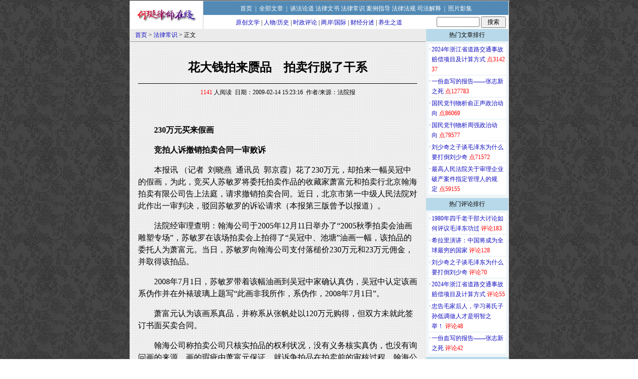

--- FILE ---
content_type: text/html
request_url: http://www.hezhenda.com.cn/show.asp?id=1475
body_size: 12049
content:

<html>
<head>
    <title>花大钱拍来赝品　拍卖行脱了干系</title>
    <meta http-equiv="Content-Language" content="zh-cn">
    <meta http-equiv="Content-Type" content="text/html; charset=gb2312">
    <meta name="keywords" content='拍卖法'>
<meta name="description" content='花大钱拍来赝品　拍卖行脱了干系'>
    <link rel="stylesheet" type="text/css" href="css/Show.css" />
    <link rel="shortcut icon" href="images/favicon.ico" />
    <style>
	p { text-indent:2em;}
    </style>
</head>
<body id="Page">
    <div align="center">
        <LINK href="css/header.css" type=text/css rel=stylesheet>
<DIV id=header>
<DIV id=headerrow2>
<DIV id=headerlogo><a href='index.asp' target="_blank"><img src="images/logo.gif" alt="何珽律师、何震达律师在线" border="0"></a></DIV>
<DIV id=headernav1>
<DIV id=headernavrow1>
<DIV class=spacer7><SPAN></SPAN></DIV>
<a href="index.asp">首页</a>&nbsp;&nbsp;|&nbsp;&nbsp;<a href="label.asp">全部文章</a>&nbsp;&nbsp;|&nbsp;&nbsp;<a href="label.asp?classcode=1010">谈法论道</a>&nbsp;<a href="label.asp?classcode=1020">法律文书</a>&nbsp;<a href="label.asp?classcode=1040">法律常识</a>&nbsp;<a href="label.asp?classcode=1070">案例指导</a>&nbsp;<a href="label.asp?classcode=1030">法律法规</a>&nbsp;<a href="label.asp?classcode=1080">司法解释</a>&nbsp;&nbsp;|&nbsp;&nbsp;<a href="label.asp?classcode=2010">照片影集</a></DIV>
<DIV id=headernavrow2>
<DIV class=spacer7><SPAN></SPAN></DIV><A href="label.asp?classcode=3010">原创文学</A> | <A href="label.asp?classcode=3070">人物/历史</A> | <A href="label.asp?classcode=3020">时政评论</A> | <A href="label.asp?classcode=3030">两岸/国际</A> | <A href="label.asp?classcode=3060">财经分述</A> | <A href="label.asp?classcode=3050">养生之道</A></DIV>
<FORM style="MARGIN:3px 0px 0px 0px;TEXT-ALIGN: center;height:25px;width:146px" name=search onSubmit="javascript:seturl();return flase;" action="javascript:;" method="post"><INPUT size=10 name=searchKey id="searchKey" maxlength="20" onFocus="this.select()"> <INPUT style="width:50px" type=submit value=搜索 name=B3> </FORM>
<script>
function seturl()
{
var v2=document.getElementById("searchKey").value;
var p="label.asp?key=##";
var u=p.replace("##",urlencode(v2))
window.open(u);
return false;
}
 function urlencode(v)
 { var matches = v.match(/[\x90-\xFF]/g); 
 if (matches) { for (var matchid = 0; matchid < matches.length; matchid++) 
 { var char_code = matches[matchid].charCodeAt(0); v = v.replace(matches[matchid], '%u00' + (char_code & 0xFF).toString(16).toUpperCase()); } } 
 return escape(v) . replace(/\+/g, '%2B') . replace(/\"/g,'%22') . replace(/\'/g, '%27') . replace(/\//g,'%2F'); 
 }</script>
</DIV>
</DIV></DIV>
    </div>
        <div id="main" style="margin:auto;">
            <div id="content" style="background-image:url(images/bgl.gif)">
                <div class="title" style="font-size: 9pt; border-bottom: #969696 1px solid; padding-left: 10px;">
                    <a href=index.asp target=_blank>首页</a> > <a href=label.asp?classcode=1040 target=_blank>法律常识</a> > 正文
                </div>
                <div style="width: 560px; margin:auto">
                    <br />
                    <h2 style="line-height:100%">
                        花大钱拍来赝品　拍卖行脱了干系
                    </h2>
                    <hr size="1" color="#000000" />
                    <span style="font-size: 9pt">
                        <font color="#FF0000">1141</font> 人阅读&nbsp;&nbsp;日期：2009-02-14 15:23:16&nbsp;&nbsp;作者/来源：法院报
                    </span>
                    <br />
                    <br />
                    <br />
                    <div align="left" style=" font-size : 16px; font-family:'宋体'; line-height:150%;">
                        <P align=center></P>
<P><STRONG>230万元买来假画</STRONG></P>
<P><STRONG>竞拍人诉撤销拍卖合同一审败诉</STRONG></P>
<P>本报讯 （记者&nbsp; 刘晓燕&nbsp; 通讯员&nbsp; 郭京霞）花了230万元，却拍来一幅吴冠中的假画，为此，竞买人苏敏罗将委托拍卖作品的收藏家萧富元和拍卖行北京翰海拍卖有限公司告上法庭，请求撤销拍卖合同。近日，北京市第一中级人民法院对此作出一审判决，驳回苏敏罗的诉讼请求（本报第三版曾予以报道）。</P>
<P>法院经审理查明：翰海公司于2005年12月11日举办了“2005秋季拍卖会油画雕塑专场”，苏敏罗在该场拍卖会上拍得了“吴冠中、池塘”油画一幅，该拍品的委托人为萧富元。当日，苏敏罗向翰海公司支付落槌价230万元和23万元佣金，并取得该拍品。</P>
<P>2008年7月1日，苏敏罗带着该幅油画到吴冠中家确认真伪，吴冠中认定该画系伪作并在外裱玻璃上题写“此画非我所作，系伪作，2008年7月1日”。</P>
<P>萧富元认为该画系真品，并称系从张帆处以120万元购得，但双方未就此签订书面买卖合同。</P>
<P>翰海公司称拍卖公司只核实拍品的权利状况，没有义务核实真伪，也没有询问画的来源，画的瑕疵由萧富元保证。就诉争拍品在拍卖前的审核过程，翰海公司未提供任何证据。</P>
<P>在翰海公司就本次拍卖会所发布的《拍卖图录》上刊印的业务规则中，明确规定了本公司及其职员或其代理人不对其意见的准确性（包括作品真伪）承担任何责任。</P>
<P>在苏敏罗于2005年12月11日签署的《竞投登记单》中，载明：买方已认真阅读翰海公司的业务规则，并同意在拍卖交易中遵守上述业务规则中的一切条款；买方同意所有拍卖会成交之中国字画、瓷器等其他拍卖品均无需附带真确保证。</P>
<P><STRONG>当事人说</STRONG></P>
<P><STRONG>竞拍人：说明中使用虚假材料</STRONG></P>
<P><STRONG>委托人：不是本案的适格被告</STRONG></P>
<P>拍卖行：法律未规定保真义务</P>
<P>本报记者&nbsp; 刘晓燕&nbsp; 本报通讯员&nbsp; 郭京霞</P>
<P>竞拍人苏敏罗诉称：我于2005年11月10日在翰海公司的网站上看到将举办“2005秋季油画雕塑拍卖会”，在重点拍品介绍一栏中突出介绍了该次拍卖有吴冠中的作品，明确告知“本场第二件是吴冠中油画作品《池塘》”并对该拍品作了详尽的介绍。翰海公司作为国内著名的文物专业拍卖公司对《池塘》拍品如此详尽的介绍让我有理由相信《池塘》是吴冠中成功之作，且很具收藏价值。翰海公司为进一步印证《池塘》是吴冠中之作，同时又提供了一组由安徽美术出版社1984年3月出版的《风景油画选辑（三）》明信片，其中《池塘》是该组明信片的第五张。我委托律师于2008年6月11日查询工商登记信息，发现安徽美术出版社成立于1986年9月25日，而翰海公司用以作为《池塘》拍品辅助说明的全套明信片是1984年3月出版的。</P>
<P>翰海公司在关于《池塘》拍品的拍卖活动中，使用了虚假的辅助材料来说明《池塘》这一作品的真实性，并且把该作品放在了《拍卖图录》的显著位置，让我相信该作品是真实的并高价买下，事实上却得到了一幅假画。请求法院撤销这次拍卖合同关系；萧富元、翰海公司连带返还拍卖款230万元、佣金23万元；萧富元、翰海公司赔偿律师费10万元、调查取证差旅费2万元、证据保全费1千元，共计12.1万元；翰海公司、萧富元承担本案诉讼费用。</P>
<P>委托人萧富元辩称：我是本次拍卖活动的委托人，苏敏罗作为买受人只能起诉拍卖人，无权直接起诉委托人，我与苏敏罗不存在拍卖合同关系，我不应是本案的适格被告。苏敏罗的赔偿请求无任何法律依据。</P>
<P>拍卖行翰海公司辩称：我公司履行了对委托人萧富元身份及其对拍卖标的所有权、处分权的审核义务，萧富元就此作出了承诺，并提供《池塘》画作原件和辅助资料——安徽人民美术出版社1984年出版的《风景油画选辑二》。我公司在拍卖前一个多月刊印的《拍卖图录》上刊登了《业务规则》，其中作出了免责声明，并在拍卖前7日发布拍卖公告，对拍卖标的原件进行了为期3日的展示。在拍卖会前，我公司要求包括苏敏罗在内的竞买人办理登记手续，告知《拍卖规则》内容，苏敏罗书面认可。拍卖师在拍卖前还宣布了《业务规则》和注意事项，对免责条款再一次告知。《拍卖法》对拍卖人保证拍品真实的义务未作任何规定，并且该法第六十一条中特别规定“拍卖人在拍卖前声明不能保证拍卖标的瑕疵的，不承担瑕疵担保责任”。我公司的《业务规则》第八条、第十一条、第二十一条、第四十九条明确规定，不对拍品真伪承担责任。苏敏罗在现场办理竞买登记手续时，签名确认“买方已认真阅读《业务规则》……买方同意所有拍卖会成交之中国字画、瓷器等其他拍卖品均无需附带真确保证”。本次拍卖活动是合法有效的民事行为，原告苏敏罗要求撤销双方的合同于法无据。不同意原告苏敏罗的诉讼请求。</P>
<P><STRONG>庭审焦点</STRONG></P>
<P><STRONG>免责声明是否因格式条款无效</STRONG></P>
<P>本报记者&nbsp; 刘晓燕&nbsp; 本报通讯员&nbsp; 王文波</P>
<P>诉争拍品的真伪问题，各方当事人各执一词。</P>
<P>原告苏敏罗系主张拍卖标的物系伪作，基于拍卖交易中存在欺诈、重大误解且显失公平之事由，要求撤销拍卖合同；而被告翰海公司、萧富元均主张已经在拍卖前就拍品的真伪瑕疵作出免责声明。</P>
<P>审理此案的法官告诉记者，本案的焦点，并非诉争拍品的真伪，而是翰海公司免责声明是否具有法定效力。</P>
<P><STRONG>事先知道伪作，缺乏足够证据</STRONG></P>
<P>在本案审理过程中，就诉争拍品的来源，萧富元作为诉争拍品的所有权人及处分权人，仅提供了某家媒体的新闻报道及若干付款凭据为证，此外，并没有提供充分、翔实的证据材料。</P>
<P>就诉争拍品在拍卖前的审核过程，翰海公司也没有提供任何证据。</P>
<P>法院审理认为，因诉争拍品作为动产，其占有本身即具有较强的公示和公信效力，在无相反证据的情况下不足以排除占有所代表的权利合法性。诉争拍品作为艺术品，其真伪鉴别在现实中更着重依赖于个人的主观认识，而并无法律强制规定的审核手段，亦无市场交易所自发形成并被广泛认可的必要审核手段。仅凭在诉争拍品来源上萧富元的举证欠缺及翰海公司的核查欠缺，尚不足以证实翰海公司或萧富元在本次拍卖前明确知道或应当知道诉争拍品系伪作。</P>
<P><STRONG>描述未过分夸大拍品的真确性</STRONG></P>
<P>翰海公司在拍卖过程中，对诉争拍品进行了一些文字描述。</P>
<P>苏敏罗认为，翰海公司在《拍卖公告》、《拍卖图录》中对《池塘》的描述已经加入其主观的意见，以肯定的口吻对该拍品作了详尽的介绍和评价，并非是简单的客观介绍。正是这些虚假介绍，让她产生重大误解，作出错误的判断，花高价买了一幅假画。</P>
<P>对此，合议庭认为，从这些文字描述本身内容的正常理解看，并没有否定在业务规则中规定的免责声明，而且，这些描述并没有对诉争拍品作出真确性的保证。在不能证实翰海公司事前知道诉争拍品系伪作的前提下，翰海公司基于受委托关系在拍卖过程中对诉争拍品适当地加以真确性描述，属于正常的交易活动范畴，其描述用语本身并无过分夸大诉争拍品真确性之处，不足以构成虚假宣传。</P>
<P><STRONG>免责声明不因格式条款而无效</STRONG></P>
<P>苏敏罗提出，翰海公司在《业务规则》的格式条款中作出免责声明，明显加重了竞买人的责任，免责声明应当无效。</P>
<P>对此，合议庭认为，翰海公司在业务规则中制定的对拍品真伪瑕疵的免责声明，虽然系单方预先拟定且事先未与竞买人协商的格式条款，但该免责声明是根据《拍卖法》的相关规定制定的，具备法律根据。在整个拍卖交易中，翰海公司作为拍卖人虽然有权就诉争拍品的真伪瑕疵作出免责声明，但同时应当履行《拍卖法》规定的义务，对拍品进行公开展示并为保障竞买人及买受人全面了解拍品现状提供必要的便利条件。</P>
<P>此外，在业务规则中，虽然第二十一条、第二十二条及第四十九条中规定了真伪瑕疵的免责，但第二十二条又规定一定条件下买受人有权选择撤销交易。</P>
<P>因此，无论就本次拍卖翰海公司所制定的业务规则整体内容而言，还是就本次拍卖活动中苏敏罗作为竞买人及最终买受人所享有并能够实际行使的权利而言，翰海公司针对拍品真伪瑕疵所作出的免责声明并不存在免除其责任、加重对方责任、排除对方主要权利的情形，故该条款应属合理，不因其系格式条款而无效。</P>
<P><STRONG>法规链接</STRONG></P>
<P>《中华人民共和国合同法》</P>
<P>第六条　 当事人行使权利、履行义务应当遵循诚实信用原则。</P>
<P>第三十九条 　采用格式条款订立合同的，提供格式条款的一方应当遵循公平原则确定当事人之间的权利和义务，并采取合理的方式提请对方注意免除或者限制其责任的条款，按照对方的要求，对该条款予以说明。</P>
<P>格式条款是当事人为了重复使用而预先拟定，并在订立合同时未与对方协商的条款。</P>
<P>第四十条　 格式条款具有本法第五十二条和第五十三条规定情形的，或者提供格式条款一方免除其责任、加重对方责任、排除对方主要权利的，该条款无效。</P>
<P>第五十四条 　下列合同，当事人一方有权请求人民法院或者仲裁机构变更或者撤销：</P>
<P>（一）因重大误解订立的；</P>
<P>（二）在订立合同时显失公平的。</P>
<P>一方以欺诈、胁迫的手段或者乘人之危，使对方在违背真实意思的情况下订立的合同，受损害方有权请求人民法院或者仲裁机构变更或者撤销。</P>
<P>当事人请求变更的，人民法院或者仲裁机构不得撤销。</P>
<P>第一百七十三条　 拍卖的当事人的权利和义务以及拍卖程序等，依照有关法律、行政法规的规定。</P>
<P>《中华人民共和国拍卖法》</P>
<P>第三条&nbsp; 拍卖是指以公开竞价的形式，将特定物品或者财产权利转让给最高应价者的买卖方式。</P>
<P>第四条&nbsp; 拍卖活动应当遵守有关法律、行政法规，遵循公开、公平、公正、诚实信用的原则。</P>
<P>第三十五条&nbsp; 竞买人有权了解拍卖标的的瑕疵，有权查验拍卖标的和查阅有关拍卖资料。</P>
<P>第四十八条&nbsp; 拍卖人应当在拍卖前展示拍卖标的，并提供查看拍卖标的的条件及有关资料。</P>
<P>拍卖标的的展示时间不得少于两日。</P>
<P>第六十一条&nbsp; 拍卖人、委托人违反本法第十八条第二款、第二十七条的规定，未说明拍卖标的的瑕疵，给买受人造成损害的，买受人有权向拍卖人要求赔偿；属于委托人责任的，拍卖人有权向委托人追偿。</P>
<P>拍卖人、委托人在拍卖前声明不能保证拍卖标的的真伪或者品质的，不承担瑕疵担保责任。</P>
<P>因拍卖标的存在瑕疵未声明的，请求赔偿的诉讼时效期间为一年，自当事人知道或者应当知道权利受到损害之日起计算。</P>
<P>因拍卖标的存在缺陷造成人身、财产损害请求赔偿的诉讼时效期间，适用《中华人民共和国产品质量法》和其他法律的有关规定。</P>
<P><STRONG>连线法官</STRONG></P>
<P><STRONG>拍卖非普通买卖</STRONG></P>
<P><STRONG>竞拍要预见风险</STRONG></P>
<P>本报记者&nbsp; 刘晓燕&nbsp; 本报通讯员&nbsp; 郭京霞</P>
<P>就拍卖活动的特点和各方当事人在当中的权利义务等问题，记者采访了本案的审判长张军。</P>
<P>张军告诉记者，拍卖是一种公开竞买的交易活动，它采用卖方委托、公示拍品、当场竞价、落槌成交的一系列惯常固定做法来完成买卖交易，并已为公众所熟知。根据我国《拍卖法》的规定，拍卖人不得在自己组织的拍卖活动中拍卖自己的物品或者财产权利，因此，拍卖人不能是拍卖标的物的所有权人或处分权人，而系受拍品所有权人或处分权人的委托，通过拍卖程序将标的物出卖给最高应价人。</P>
<P>张军说，拍卖交易活动中，涉及到两种法律关系，在拍卖人与标的物所有权人或处分权人之间形成委托合同关系，其主要内容为通过拍卖程序出卖标的物；拍卖人与最高应价人之间形成拍卖合同关系，其主要内容为通过拍卖程序使最高应价人获取标的物所有权。联系到本案，原告苏敏罗通过竞买获取诉争拍品，其与翰海公司之间直接成立拍卖合同关系。而萧富元虽并非拍卖合同的直接当事人，但其作为诉争拍品的委托人，是本案拍卖交易活动中的当事人之一，其与翰海公司之间存在的委托合同关系是苏敏罗与翰海公司之间最终成立拍卖合同关系的重要前提和基础，两者之间有着密切的牵连关系。在苏敏罗以萧富元没有说明拍卖标的来源并提供证明而主张萧富元与翰海公司承担连带责任的情况下，萧富元是本案的适格被告。</P>
<P>张军说，拍卖合同所代表的实际交易过程，与一般买卖合同所代表的由标的物所有权人或处分权人与买受人之间直接通过洽谈磋商进行买卖活动的交易过程，有着本质的区别，所以《合同法》明确规定，拍卖的当事人的权利和义务关系以及拍卖程序等，依照有关法律、行政法规的规定。因而拍卖合同中拍卖人的法律地位及其权利义务，不能简单等同于一般买卖合同中的出卖人。</P>
<P>张军说，我国《拍卖法》在第十八条中规定，“拍卖人有权要求委托人说明拍卖标的的来源和瑕疵”和“拍卖人应当向竞买人说明拍卖标的的瑕疵”，在第六十一条第二款中又明确规定“拍卖人、委托人在拍卖前声明不能保证拍卖标的的真伪或品质的，不承担瑕疵担保责任”。由此可见，在拍卖交易活动中，拍卖人对拍品的瑕疵担保责任，明显弱于一般的买卖合同交易，其有权在拍卖交易中就拍品瑕疵作出免责声明，因而拍卖的竞买人或买受人对拍品瑕疵的查验义务，将明显重于一般的买卖合同交易。正因如此，我国《拍卖法》在第四十八条中强制性规定“拍卖人应当在拍卖前展示拍卖标的，并提供查看拍卖标的的条件及有关资料。拍卖标的的展示时间不得少于两日”，同时在第三十五条中规定“竞买人有权了解拍卖标的的瑕疵，有权查验拍卖标的和查阅有关拍卖资料”，从而在程序及实体权利上保障参加拍卖的竞买人能够在拍卖交易完成前有效地全面了解拍品瑕疵情况，以弥补立法规定中所弱化之拍卖人瑕疵担保责任和所强化之买受人查验义务，使各方当事人在拍卖交易过程中在权利义务上处于一种整体平衡状态。</P>
<P>简单说来，拍卖公司有免责声明保护自己，购买者也有同样权利，比如在拍卖前的拍品预展中，购买人有充分机会鉴定拍品的真伪；而在拍卖成交后，如果在21天内鉴定作品系伪作，购买者可以要求撤销交易，因此，对双方的保护是平衡的。竞拍者应更加充分了解艺术品交易特色，在参与过程中合理预见到风险，做出正确选择。</P>
<P>据法官透露，法院将向拍卖公司发出司法建议，要求其增加对购买人的风险提醒。</P><P style='color:#FF0000;font-weight:bold;'>相关链接：</P><ul style='font-size:14px;'><li><A href='show.asp?id=5270' title='一人竞拍和口头撤回拍卖标的之效力' target=_blank>一人竞拍和口头撤回拍卖标的之效力</A></li><li><A href='show.asp?id=5123' title='“估价假设”与“拍卖特别规定”的效力认定' target=_blank>“估价假设”与“拍卖特别规定”的效力认定</A></li><li><A href='show.asp?id=4573' title='流拍三次的不动产能否再次评估拍卖' target=_blank>流拍三次的不动产能否再次评估拍卖</A></li></ul>                        
                    </div>
                    <br />
                    <iframe allowtransparency="true" src=voice.asp?ArticleID=1475 scrolling=no border=0 frameborder=0 height=212 width=532></iframe>                    <br /><br />              
                </div>                                

<a href="review.asp?id=1475" style="font-size:12px" target="_blank">点击查看更多评论</a>
<br>
<br>
            </div>
            <div id="right">
<div class=bar>热门文章排行</div><div class=spacer><spacer></div><table cellspacing=0 class=toplist>

<tr><td valign=top bgcolor=white class="toptd1">·</td><td align=left bgcolor=white class="toptd2"><a href=show.asp?id=138 target=_blank>2024年浙江省道路交通事故赔偿项目及计算方式</a>&nbsp;<font color=red>点314237</font></td></tr>

<tr><td valign=top bgcolor=white class="toptd1">·</td><td align=left bgcolor=white class="toptd2"><a href=show.asp?id=2756 target=_blank>一份血写的报告——张志新之死</a>&nbsp;<font color=red>点127783</font></td></tr>

<tr><td valign=top bgcolor=white class="toptd1">·</td><td align=left bgcolor=white class="toptd2"><a href=show.asp?id=1245 target=_blank>国民党刊物析俞正声政治动向</a>&nbsp;<font color=red>点86069</font></td></tr>

<tr><td valign=top bgcolor=white class="toptd1">·</td><td align=left bgcolor=white class="toptd2"><a href=show.asp?id=1648 target=_blank>国民党刊物析周强政治动向</a>&nbsp;<font color=red>点79577</font></td></tr>

<tr><td valign=top bgcolor=white class="toptd1">·</td><td align=left bgcolor=white class="toptd2"><a href=show.asp?id=2906 target=_blank>刘少奇之子谈毛泽东为什么要打倒刘少奇</a>&nbsp;<font color=red>点71572</font></td></tr>

<tr><td valign=top bgcolor=white class="toptd1">·</td><td align=left bgcolor=white class="toptd2"><a href=show.asp?id=641 target=_blank>最高人民法院关于审理企业破产案件指定管理人的规定</a>&nbsp;<font color=red>点59155</font></td></tr>

</table>
<div class=spaceR><spacer></div>
<div class=bar>热门评论排行</div><div class=spacer><spacer></div><table cellspacing=0 class=toplist>

<tr><td valign=top bgcolor=white class="toptd1">·</td><td align=left bgcolor=white class="toptd2"><a href=show.asp?id=2949 target=_blank>1980年四千老干部大讨论如何评议毛泽东功过</a>&nbsp;<font color=red>评论183</font></td></tr>

<tr><td valign=top bgcolor=white class="toptd1">·</td><td align=left bgcolor=white class="toptd2"><a href=show.asp?id=4817 target=_blank>希拉里演讲：中国将成为全球最穷的国家</a>&nbsp;<font color=red>评论128</font></td></tr>

<tr><td valign=top bgcolor=white class="toptd1">·</td><td align=left bgcolor=white class="toptd2"><a href=show.asp?id=2906 target=_blank>刘少奇之子谈毛泽东为什么要打倒刘少奇</a>&nbsp;<font color=red>评论70</font></td></tr>

<tr><td valign=top bgcolor=white class="toptd1">·</td><td align=left bgcolor=white class="toptd2"><a href=show.asp?id=138 target=_blank>2024年浙江省道路交通事故赔偿项目及计算方式</a>&nbsp;<font color=red>评论55</font></td></tr>

<tr><td valign=top bgcolor=white class="toptd1">·</td><td align=left bgcolor=white class="toptd2"><a href=show.asp?id=1333 target=_blank>忠告毛家后人，学习蒋氏子孙低调做人才是明智之举！</a>&nbsp;<font color=red>评论48</font></td></tr>

<tr><td valign=top bgcolor=white class="toptd1">·</td><td align=left bgcolor=white class="toptd2"><a href=show.asp?id=2756 target=_blank>一份血写的报告——张志新之死</a>&nbsp;<font color=red>评论42</font></td></tr>

</table>
<div class=spaceR><spacer></div>      
<div class=bar>相关文章排行</div><div class=spacer><spacer></div><table cellspacing=0 class=toplist>

<tr><td valign=top bgcolor=white class="toptd1">·</td><td align=left bgcolor=white class="toptd2"><a href=show.asp?id=138 target=_blank>2024年浙江省道路交通事故赔偿项目及计算方式</a>&nbsp;<font color=red>点314237</font></td></tr>

<tr><td valign=top bgcolor=white class="toptd1">·</td><td align=left bgcolor=white class="toptd2"><a href=show.asp?id=2774 target=_blank>关于调解协议司法确认程序的理解和适用</a>&nbsp;<font color=red>点29237</font></td></tr>

<tr><td valign=top bgcolor=white class="toptd1">·</td><td align=left bgcolor=white class="toptd2"><a href=show.asp?id=3977 target=_blank>律师办理劳动争议案件操作指引</a>&nbsp;<font color=red>点19173</font></td></tr>

<tr><td valign=top bgcolor=white class="toptd1">·</td><td align=left bgcolor=white class="toptd2"><a href=show.asp?id=2112 target=_blank>中国物权法的若干问题</a>&nbsp;<font color=red>点13847</font></td></tr>

<tr><td valign=top bgcolor=white class="toptd1">·</td><td align=left bgcolor=white class="toptd2"><a href=show.asp?id=2355 target=_blank>中央政法委办公室发布《涉法涉诉信访问答》</a>&nbsp;<font color=red>点12328</font></td></tr>

<tr><td valign=top bgcolor=white class="toptd1">·</td><td align=left bgcolor=white class="toptd2"><a href=show.asp?id=3988 target=_blank>以假币换取实物的行为构成出售JIA币罪</a>&nbsp;<font color=red>点9442</font></td></tr>

</table>
<div class=spaceR><spacer></div>
        </div>
        <table border="0" width="760" id="table3" cellspacing="0" cellpadding="0" style="color: #FFFFFF;clear:both" bgcolor="#00106B" height="33">
	<tr>
		<td><div align="center" class="auto_end">何珽律师、何震达律师在线 咨询电话：13957586839 | 技术支持：<a href="heting.asp" title="何珽律师简介" target="_blank">何珽</a> | <a href="https://beian.miit.gov.cn" target="_blank">浙ICP备2021008149号</a> | <img src="images/beian.png"  height=15 width=15/><a href="http://www.beian.gov.cn/portal/registerSystemInfo?recordcode=33060202000575" target="_blank">浙公网安备33060202000575号</a></div></td>
	</tr>
</table>
    </div>
</body>
</html>

--- FILE ---
content_type: text/html
request_url: http://www.hezhenda.com.cn/voice.asp?ArticleID=1475
body_size: 1734
content:

<script>
function checkComment() {
    var content=document.comment.username.value;
	var content1=document.comment.validatecode.value;
	if(content.replace(/(^\s*)|(\s*$)/g,"")==""){ 
      alert("请留下您的大名！");
	  document.comment.username.focus();
	  return false; 
    }
	if(document.comment.content.value.replace(/(^\s*)|(\s*$)/g,"")==""){ 
      alert("留言内容不能为空！");
	  document.comment.content.focus();
	  return false; 
    }
	if (document.comment.content.value.length<2) {
		alert("留言内容不能少于2个字符!");
		document.comment.content.focus();
		return false;
	}
	if (document.comment.content.value.length>250) {
		alert("留言内容不能超过250个字符!");
		document.comment.content.focus();
		return false;
	}
	if(content1.replace(/(^\s*)|(\s*$)/g,"")==""){ 
      alert("请输入验证码！");
	  document.comment.validatecode.focus();
	  return false; 
    }
	if(content1!=8527){ 
      alert("请输入正确的验证码！");
	  document.comment.validatecode.focus();
	  return false; 
    }
	document.comment.submit();
}
</script>
<html>
<head>
<META http-equiv="Content-Type" content="text/html; charset=gb2312">
<link href="css/qcss.css" rel="stylesheet" type="text/css">
</head>
<body bgcolor="transparent" style="margin:auto">
<form name="comment" METHOD="POST" ACTION="voice_processor.asp" target="_self">
<table border="0" align="center" cellpadding="5" cellspacing="0" class="tableborder">
  <tr class="header">
    <td>请您评论</td>
  </tr>
  <tr>
    <td align="center" bgcolor="#FFFFFF">
	 <table width="520" border="0" cellpadding="2" cellspacing="0">
      <tr>
        <td width="45" align="left" style="padding-left:20px">昵称：</td>
        <td width="100"><input type="text" name="username" maxlength="20" style="width:100px" value="网友" onFocus="this.select()" /></td>
        <td width=350px align="left" style="padding-left:15px"> <img src="images/face10.gif" border="0" alt="惊讶" onClick="javascript:document.all('content').value+='[IMG]face10.gif[/IMG]'" style="cursor:pointer" /> <img src="images/face11.gif" border="0" alt="不好意思" onClick="javascript:document.all('content').value+='[IMG]face11.gif[/IMG]'" style="cursor:pointer" /> <img src="images/face12.gif" border="0" alt="微笑" onClick="javascript:document.all('content').value+='[IMG]face12.gif[/IMG]'" style="cursor:pointer" /> <img src="images/face13.gif" border="0" alt="生气" onClick="javascript:document.all('content').value+='[IMG]face13.gif[/IMG]'" style="cursor:pointer" /> <img src="images/face14.gif" border="0" alt="握手" onClick="javascript:document.all('content').value+='[IMG]face14.gif[/IMG]'" style="cursor:pointer" /> <img src="images/face15.gif" border="0" alt="酷" onClick="javascript:document.all('content').value+='[IMG]face15.gif[/IMG]'" style="cursor:pointer" /> <img src="images/face16.gif" border="0" alt="调皮" onClick="javascript:document.all('content').value+='[IMG]face16.gif[/IMG]'" style="cursor:pointer" /> <img src="images/face17.gif" border="0" alt="汗" onClick="javascript:document.all('content').value+='[IMG]face17.gif[/IMG]'" style="cursor:pointer" /> <img src="images/face18.gif" border="0" alt="心花怒放" onClick="javascript:document.all('content').value+='[IMG]face18.gif[/IMG]'" style="cursor:pointer" /> <img src="images/face19.gif" border="0" alt="小看你" onClick="javascript:document.all('content').value+='[IMG]face19.gif[/IMG]'" style="cursor:pointer" /> <img src="images/face20.gif" border="0" alt="牛人" onClick="javascript:document.all('content').value+='[IMG]face20.gif[/IMG]'" style="cursor:pointer" /><img src="images/face21.gif" border="0" alt="偷笑" onClick="javascript:document.all('content').value+='[IMG]face21.gif[/IMG]'" style="cursor:pointer" /></td>
      </tr>
      <tr>
         <td colspan=3 style="padding-left:15px"><textarea  rows="3" style="width:480px;height:80px" name="content" id="content"></textarea></td>
      </tr>
      <tr>
         <td colspan=3 style="padding-left:15px">验证码：<input name='validatecode' type='text' maxlength="4" size='5'>&nbsp;&nbsp;<img src='imgchk/validatecode.asp' align='absmiddle' border='0'>&nbsp;&nbsp;<input type="button" name="Submit" value="提交评论" style="cursor:pointer" onClick="checkComment()"></td>
      </tr>
	  <tr>
	     <td colspan="3" style="padding-left:15px">注意：为了营造一个文明的评论氛围，您发表的评论不会立刻显示在评论列表中，<br>必须等站长审核确认后才会显示。</td>
	  </tr>
     </table>
	</td>
  </tr>
</table>
<input type="hidden" name="ArticleID" value="1475">
</form>
</body>
</html>